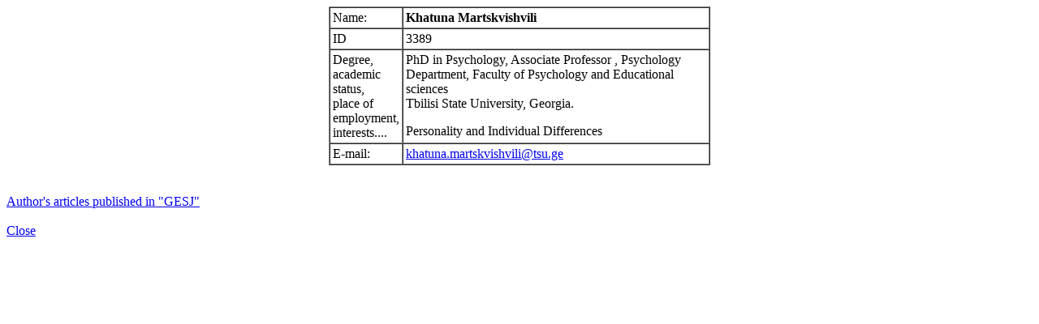

--- FILE ---
content_type: text/html; charset=UTF-8
request_url: http://gesj.internet-academy.org.ge/en/v_au_info_en.php?b_sec=&aut_num=3389
body_size: 1680
content:
<!DOCTYPE html PUBLIC "-//W3C//DTD HTML 4.01 Transitional//EN">
<html>
<head>
	  <meta name="google-site-verification" content="M9iojrJ9MOCQTDJD2lPmGUmXVlgJWdzXUuZCpkDFqEw"/>
      <meta http-equiv="Content-Type" content="text/html; charset=UTF-8">
      <link rel="SHORTCUT ICON" href="https://gesj.internet-academy.org.ge/favicon.ico">
      <meta name="description" content="">
      <meta name="keywords" content="GESJ, georgian, science, scientific, electronic, journal, Internet Academy">
      <meta name="MSSmartTagsPreventParsing" content="TRUE">
      <meta http-equiv="Content-Script-Type" content="text/javascript">
	  <meta http-equiv="Content-Style-Type" content="text/css">
		<title>GESJ: Georgian Electronic Scientific Journals | About Author </title>
		<link rel="Start" title="GESJ: Georgian Electronic Scientific Journals" type="text/html" href="https://gesj.internet-academy.org.ge">
		<link href="../style_en_.css.php?style_sec=&lang=en" type="text/css" rel="stylesheet">
		<script language="javascript" type="text/javascript">//<![CDATA[
var res_x=screen.availWidth;var res_y=screen.availHeight;function bf_preloadImages(){var d=document;if(d.images){if(!d.bf_p)d.bf_p=new Array();var i,j=d.bf_p.length,a=bf_preloadImages.arguments;for(i=0;i<a.length;i++)if(a[i].indexOf("#")!=0){d.bf_p[j]=new Image;d.bf_p[j++].src=a[i];}}}function hilite(ObjID,imgObjName){ObjID.src=eval(imgObjName+".src");return true;}function dummy(){}function none(){}
//]]></script>
		<script language="javascript" src="http://gesj.internet-academy.org.ge/soft/js/gradualfader.js.pagespeed.jm.MDpn67H83m.js" type="text/javascript">

		/***********************************************
		* Gradual Element Fader- (c) Dynamic Drive DHTML code library (www.dynamicdrive.com)
		* Visit http://www.dynamicDrive.com for hundreds of DHTML scripts
		* This notice must stay intact for legal use
		***********************************************/

		</script>	</head><body class="popup"><div class="center">
<table width="470" align="center" border="1" cellpadding="3" cellspacing="0"><tr><td width="130" valign="top">Name: <br></td><td valign="top"><b>Khatuna Martskvishvili</b></td></tr>
<tr><td valign="top">ID<br></td><td valign="top">3389<br></td></tr>
<tr><td valign="top">Degree,<br/>academic status, <br/>place of employment, <br/>interests....<br></td><td valign="top"> PhD in Psychology, Associate  Professor , Psychology Department, Faculty of Psychology and Educational sciences <br/>Tbilisi State University, Georgia.<p>Personality and Individual Differences <br></td></tr>
<tr><td valign="top">E-mail:<br></td><td valign="top"><a href="mailto:khatuna.martskvishvili@tsu.ge?subject=for_Khatuna_Martskvishvili_ID_3389" title="khatuna.martskvishvili@tsu.ge">khatuna.martskvishvili@tsu.ge</a></td></tr>
</table>
</div><br><div class="center">
<br>
	<script>document.write('<a href="javascript:none();" onclick=\'window.opener.location="list_aut_artic_en.php?b_sec=&list_aut=3389"; window.close();\'>Author&#39;s articles published in "GESJ"</a>');</script>
	<noscript>
		<a href="list_aut_artic_en.php?b_sec=&list_aut=3389">Author&#39;s articles published in "GESJ"</a>
	</noscript></div><script>document.write('<br><div class="center"><a href="javascript:none();" onclick="window.close();">Close</a></div>');</script>
    <script type="text/javascript">var gaJsHost=(("https:"==document.location.protocol)?"https://ssl.":"http://www.");document.write(unescape("%3Cscript src='"+gaJsHost+"google-analytics.com/ga.js' type='text/javascript'%3E%3C/script%3E"));</script>
<script type="text/javascript">try{var pageTracker=_gat._getTracker("UA-10340918-1");pageTracker._trackPageview();}catch(err){}</script>
</body>
</html>